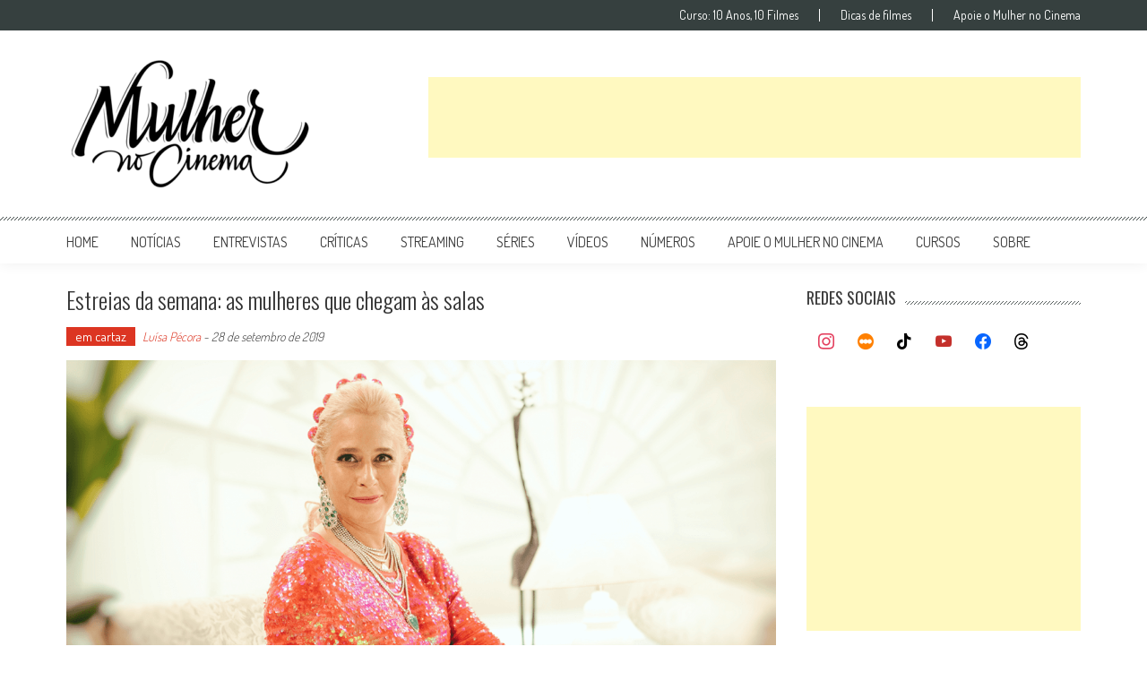

--- FILE ---
content_type: text/html; charset=utf-8
request_url: https://www.google.com/recaptcha/api2/aframe
body_size: 267
content:
<!DOCTYPE HTML><html><head><meta http-equiv="content-type" content="text/html; charset=UTF-8"></head><body><script nonce="K8fKPbVyuV6csS0Xc7H5-A">/** Anti-fraud and anti-abuse applications only. See google.com/recaptcha */ try{var clients={'sodar':'https://pagead2.googlesyndication.com/pagead/sodar?'};window.addEventListener("message",function(a){try{if(a.source===window.parent){var b=JSON.parse(a.data);var c=clients[b['id']];if(c){var d=document.createElement('img');d.src=c+b['params']+'&rc='+(localStorage.getItem("rc::a")?sessionStorage.getItem("rc::b"):"");window.document.body.appendChild(d);sessionStorage.setItem("rc::e",parseInt(sessionStorage.getItem("rc::e")||0)+1);localStorage.setItem("rc::h",'1764535141888');}}}catch(b){}});window.parent.postMessage("_grecaptcha_ready", "*");}catch(b){}</script></body></html>

--- FILE ---
content_type: text/css
request_url: https://mulhernocinema.com/wp-content/themes/accesspress-mag/style.css?ver=2.5.4
body_size: 12990
content:
/*
Theme Name:   AccessPress Mag
Theme URI:    https://accesspressthemes.com/wordpress-themes/accesspress-mag/
Author:       AccessPress Theme
Author URI:   http://accesspressthemes.com/
Description:  AccessPress Mag is clean & modern WordPress magazine theme. It is ideal for newspaper, editorial, online magazine, blog or personal website. It is a cutting-edge, feature-rich FREE WordPress theme and is fully-responsive. Its feature includes: 2 post layout, news ticker, sticky menu, author block, large featured images for page/post, social media integration for wider social reach. Demo: http://demo.accesspressthemes.com/accesspress-mag/ Support forum: https://accesspressthemes.com/support/ 
Version:      2.5.4
License:      GNU General Public License v3 or later
License URI:  http://www.gnu.org/licenses/gpl-3.0.html
Text Domain:  accesspress-mag
Tags:         custom-menu, one-column, two-columns, three-columns, left-sidebar, right-sidebar, custom-background, rtl-language-support, full-width-template, theme-options, threaded-comments, featured-images, grid-layout 

This theme, like WordPress, is licensed under the GPL.
Use it to make something cool, have fun, and share what you've learned with others.

AccessPress Mag is based on Underscores http://underscores.me/, (C) 2012-2015 Automattic, Inc.

Normalizing styles have been helped along thanks to the fine work of
Nicolas Gallagher and Jonathan Neal http://necolas.github.com/normalize.css/
*/
/*---------------------------------------------------
        Reset
-----------------------------------------------------*/

html, body, div, span, applet, object, iframe, 
h1, h2, h3, h4, h5, h6, p, blockquote, pre, a, 
abbr, acronym, address, big, cite, code, del, dfn, em, font, 
ins, kbd, q, s, samp, small, strike, strong, sub, sup, 
tt, var, dl, dt, dd, ol, ul, li, fieldset, form, label, legend, 
table, caption, tbody, tfoot, thead, tr, th, td {
    border: 0;
    font-family: inherit;
    font-size: 100%;
    font-style: inherit;
    font-weight: inherit;
    margin: 0;
    outline: 0;
    padding: 0;
    vertical-align: baseline;
}
html {
    font-size: 62.5%; /* Corrects text resizing oddly in IE6/7 when body font-size is set using em units http://clagnut.com/blog/348/#c790 */
    overflow-y: scroll; /* Keeps page centered in all browsers regardless of content height */
    -webkit-text-size-adjust: 100%; /* Prevents iOS text size adjust after orientation change, without disabling user zoom */
    -ms-text-size-adjust:     100%; /* www.456bereastreet.com/archive/201012/controlling_text_size_in_safari_for_ios_without_disabling_user_zoom/ */
    overflow-x: hidden;
}
*, 
*:before, 
*:after { /* apply a natural box layout model to all elements; see http://www.paulirish.com/2012/box-sizing-border-box-ftw/ */
    -webkit-box-sizing: border-box; /* Not needed for modern webkit but still used by Blackberry Browser 7.0; see http://caniuse.com/#search=box-sizing */
    -moz-box-sizing:    border-box; /* Still needed for Firefox 28; see http://caniuse.com/#search=box-sizing */
    box-sizing:         border-box;
}
body {
    background: #fff;
}
article, aside, details, figcaption, figure, footer, header, main, nav, section {
    display: block;
}
ol, ul {
    list-style: none;
}
table {
    border-collapse: separate;
    border-spacing: 0;
}
caption, th, td {
    font-weight: normal;
    text-align: left;
}
blockquote:before, blockquote:after, q:before, q:after {
    content: "";
}
blockquote, q {
    quotes: "" "";
}
a:focus {
    outline:0;
}
a:hover, 
a:active {
    outline: 0;
}
a img {
    border: 0;
    display:block;
}

/*--------------------------------------------------------------
        Typography
--------------------------------------------------------------*/
body, 
button, 
input, 
select, 
textarea {
    color: #3d3d3d;
    font-family: 'Dosis', sans-serif;
    font-size: 15px;
    line-height: 1.8;
    font-weight: 400;
}
h1, h2, h3, h4, h5, h6 {
    clear: both;
    font-weight: normal;
    font-family: 'Oswald', sans-serif;
    line-height: 1.3;
    margin-bottom: 15px;
    color: #3d3d3d;
    font-weight: 400;
}
p {
    margin-bottom:20px;
}
b, strong {
    font-weight: bold;
}
dfn, cite, em, i {
    font-style: italic;
}
blockquote {
    margin: 0 15px;
    font-size: 20px;
    font-style: italic;
    font-family: 'Open Sans', sans-serif;
    font-weight: 300;
}
address {
    margin: 0 0 15px;
}
pre {
    background: #eee;
    font-family: "Courier 10 Pitch", Courier, monospace;
    font-size: 15px;
    font-size: 1.5rem;
    line-height: 1.6;
    margin-bottom: 1.6em;
    max-width: 100%;
    overflow: auto;
    padding: 1.6em;
}
code, kbd, tt, var {
    font: 15px Monaco, Consolas, "Andale Mono", "DejaVu Sans Mono", monospace;
}
abbr, acronym {
    border-bottom: 1px dotted #666;
    cursor: help;
}
mark, ins {
    background: #fff9c0;
    text-decoration: none;
}
sup, sub {
    font-size: 75%;
    height: 0;
    line-height: 0;
    position: relative;
    vertical-align: baseline;
}
sup {
    bottom: 1ex;
}
sub {
    top: .5ex;
}
small {
    font-size: 75%;
}
big {
    font-size: 125%;
}
h1 {
    font-size:36px;
}
h2 {
    font-size:30px;
}
h3 {
    font-size:26px;
}
h4 {
    font-size:20px;
}
h5 {
    font-size:18px;
}
h6 {
    font-size:16px;
}

/*--------------------------------------------------------------
        Elements
--------------------------------------------------------------*/

hr {
    background-color: #ccc;
    border: 0;
    height: 1px;
    margin-bottom: 15px;
}
ul, ol {
    margin: 0 0 15px 20px;
}
ul {
    list-style: disc;
}
ol {
    list-style: decimal;
}
li > ul, 
li > ol {
    margin-bottom: 0;
    margin-left: 15px;
}
dt {
    font-weight: bold;
}
dd {
    margin: 0 15px 15px;
}
img {
    height: auto; /* Make sure images are scaled correctly. */
    max-width: 100%; /* Adhere to container width. */
    vertical-align: middle;
}
figure {
    margin: 0;
}
table {
    margin: 0 0 15px;
    width: 100%;
    border-collapse: collapse;
}
th {
    font-weight: bold;
    border: 1px solid #CCC;
    padding:5px 10px;
}
td {
    border: 1px solid #CCC;
    padding: 5px 10px;
}

/*--------------------------------------------------------------
        Forms
--------------------------------------------------------------*/
button, 
input, 
select, 
textarea {
    font-size: 100%; /* Corrects font size not being inherited in all browsers */
    margin: 0; /* Addresses margins set differently in IE6/7, F3/4, S5, Chrome */
    vertical-align: middle;
}
.navigation .nav-links a, 
.bttn, 
button, 
input[type="button"], 
input[type="reset"], 
input[type="submit"] {
    background: none;
    color: #3d3d3d;
    cursor: pointer; /* Improves usability and consistency of cursor style between image-type 'input' and others */
    font-size: 14px;
    line-height: 13px;
    height: 33px;
    border: none;
    padding: 10px 15px;
    font-weight: 400;
    display: inline-block;
    position:relative;
    text-shadow:none;
    border: 1px solid #DC3522;
}
.navigation .nav-links a:hover, 
.bttn:hover, 
button, 
input[type="button"]:hover, 
input[type="reset"]:hover, 
input[type="submit"]:hover {
    background: #DC3522;
    color: #ffffff !important;
}
input[type="checkbox"], 
input[type="radio"] {
    padding: 0;
}
button::-moz-focus-inner, 
input::-moz-focus-inner { /* Corrects inner padding and border displayed oddly in FF3/4 www.sitepen.com/blog/2008/05/14/the-devils-in-the-details-fixing-dojos-toolbar-buttons/ */
    border: 0;
    padding: 0;
}
input[type="text"], 
input[type="email"], 
input[type="url"], 
input[type="password"], 
input[type="search"] {
    color: #666;
    border: 1px solid #ccc;
    height: 36px;
    width: 100%;
    -webkit-appearance:none;
}
input[type="text"]:focus, 
input[type="email"]:focus, 
input[type="url"]:focus, 
input[type="password"]:focus, 
input[type="search"]:focus, 
textarea:focus {
    border: 1px solid #AAA;
}
.searchform input[type="text"]:focus {
    border:none;
}
input[type="text"], 
input[type="email"], 
input[type="url"], 
input[type="password"], 
input[type="search"] {
    padding: 3px 6px;
}
textarea {
    overflow: auto; /* Removes default vertical scrollbar in IE6/7/8/9 */
    padding-left: 3px;
    vertical-align: top; /* Improves readability and alignment in all browsers */
    color: #666;
    border: 1px solid #ccc;
    height: 160px;
    max-width: 100%;
    width: 100%;
}

/*--------------------------------------------------------------
        Links
--------------------------------------------------------------*/

a {
    color: #dc3522;
    text-decoration: none;
    transition:all 0.3s ease-in-out;
    -webkit-transition:all 0.3s ease-in-out;
    -moz-transition:all 0.3s ease-in-out;
}
a:visited {
}
a:hover, a:focus, a:active {
    color: #c62c1a;
}

/*--------------------------------------------------------------
        Accessibility
--------------------------------------------------------------*/

/* Text meant only for screen readers */
.screen-reader-text {
    clip: rect(1px, 1px, 1px, 1px);
    position: absolute !important;
}
.screen-reader-text:hover, 
.screen-reader-text:active, 
.screen-reader-text:focus {
    background-color: #f1f1f1;
    border-radius: 3px;
    box-shadow: 0 0 2px 2px rgba(0, 0, 0, 0.6);
    clip: auto !important;
    color: #21759b;
    display: block;
    font-size: 14px;
    font-weight: bold;
    height: auto;
    left: 5px;
    line-height: normal;
    padding: 15px 23px 14px;
    text-decoration: none;
    top: 5px;
    width: auto;
    z-index: 100000; /* Above WP toolbar */
}

/*--------------------------------------------------------------
        Alignments
--------------------------------------------------------------*/

.alignleft {
    display: inline;
    float: left;
    margin-right: 15px;
}
.alignright {
    display: inline;
    float: right;
    margin-left: 15px;
}
.aligncenter {
    clear: both;
    display: block;
    margin: 0 auto;
}

/*--------------------------------------------------------------
        Clearings
--------------------------------------------------------------*/

.clearfix:before, .clearfix:after, 
.row:before, .row:after, 
.entry-content:before, .entry-content:after, 
.comment-content:before, .comment-content:after, 
.site-header:before, .site-header:after, 
.site-content:before, .site-content:after, 
.site-footer:before, .site-footer:after, 
.apmag-container:after, .apmag-container:before {
    content: '';
    display: table;
}
.clearfix:after, .row:after, 
.entry-content:after, .comment-content:after, 
.site-header:after, .site-content:after, 
.site-footer:after, .apmag-container:after {
    clear: both;
}
.clear {
    clear:both;
}

/*--------------------------------------------------------------
        9.0 Widgets
--------------------------------------------------------------*/

.widget {
    margin: 0 0 25px;
    padding-bottom: 10px;
}
/* Make sure select elements fit in widgets */
.widget select {
    max-width: 100%;
}
/* Search widget */
.widget_search .search-submit {
    display: none;
}
.sticky{}
.bypostauthor{}

.taxonomy-description p {
    font-size: 16px;
}

/*--------------------------------------------------------------
        Posts and pages
--------------------------------------------------------------*/

h1.entry-title {
    color: #353535;
    font-weight: 700;
    margin-bottom: 0;
    padding-bottom: 0;
}
h1.entry-title a {
    color:#3d3d3d;
}
.hentry {
    margin: 0 0 15px;
}
.updated {
    display: none;
}
.published.updated{
    display: inline;
}
.single .byline, 
.group-blog .byline, 
.posted-on,
.blog-author,
.blog-cat {
    display: inline;
    font-family: 'Dosis', sans-serif;
    font-size: 14px;
    font-style: italic;
    font-weight: 300;
}

.cat-links {
    margin-right: 10px;
}
.page-content, 
.entry-content, 
.entry-summary {
    margin: 15px 0 0;
}
.page-links {
    clear: both;
    margin: 0 0 15px;
}
.edit-link .post-edit-link {
    background: #293037;
    padding:4px 10px;
    color: #FFF !important;
    line-height: 1;
    border-radius: 3px;
    font-size: 13px;
}
.edit-link .post-edit-link:before {
    content: "\f044";
    font-family:FontAwesome;
    margin-right: 5px;
}
#blog-post article.hentry, 
.search article.hentry, 
.archive article.hentry, 
.tag article.hentry, 
.category article.hentry {
    margin-bottom: 20px;
    padding-bottom: 20px;
    border-bottom: 1px solid #DDD;
}
article.hentry .edit-link {
    display: block;
    margin-top: 20px;
}
article.hentry h1.entry-title {
    margin-bottom: 5px;
    line-height: 1.2;
}
article.hentry .entry-footer > span {
    margin-right: 15px;
    font-size: 13px;
}
.page-header .page-title {
    background: url("images/slight-border.png") repeat-x left bottom;
    color: #3d3d3d;
    /*font-family: "Open Sans",sans-serif;*/
    font-size: 30px;
    font-weight: 400;
    margin-bottom: 18px;
    padding: 8px 0 0 0;
    line-height: 28px;
    text-transform: uppercase;
}

.page-header .page-title span{
    background: none repeat scroll 0 0 #ffffff;
    padding-right: 12px;
}
.cat-links:before {
    content: "\f07c";
    font-family: FontAwesome;
    font-style: normal;
    margin-right: 5px;
}
.comments-link:before {
    content: "\f075";
    font-family: FontAwesome;
    font-style: normal;
    margin-right: 5px;
}
.tags-links:before {
    content: "\f02c";
    font-family: FontAwesome;
    font-style: normal;
    margin-right: 3px;
}
.tags-links {
    display: block;
    margin-top: 14px;
}
.entry-footer a {
    color: #999;
}
.entry-footer a:hover {
    color: #DC3522;
}
.nav-links .meta-nav {
    display: none;
}
.nav-links .nav-previous, 
.nav-links .nav-next {
    width: 50%;
    float: left;
}

.nav-links .nav-next {
    text-align: right;
}
.link-caption {
    font-size: 15px;
    font-weight: 600;
}
.nav-previous .link-caption i {
    margin-right: 8px;
}
.nav-next .link-caption i {
    margin-left: 8px;
}
.navigation .nav-links a {
    border: medium none;
    font-size: 16px;
    padding: 0;
}
.navigation .nav-links a:hover{
    background: none;
    color: #dc3522 !important;
}
.entry-thumbnail {
    width: 38%;
    float: left;
}
.entry-exrecpt {
    width: 60%;
    float: right;
}
.short-content {
    margin-bottom: 10px;
}
.short-content + .bttn {
    float: right;
}
.entry-footer {
    margin-top: 10px;
}
.full-width {
    float: none;
    width: 100%;
}

/*--------------------------------------------------------------
        Asides
--------------------------------------------------------------*/

.blog .format-aside .entry-title, .archive .format-aside .entry-title {
    display: none;
}

/*--------------------------------------------------------------
        Comments
--------------------------------------------------------------*/

.comment-content a {
    word-wrap: break-word;
}
#comments h2.comments-title {
    color: #363636;
    display: inline-block;
    font-size: 20px;
    font-style: italic;
    font-weight: 300;
    margin: 15px 0;
}
#comments h3 {
    margin:0 0 20px;
    color: #141414;
    font-weight: 600;
    display: inline-block;
    line-height: 22px;
    font-size: 18px;
}
#commentform label {
    width: 120px;
    display:block;
}
textarea#comment {
    width: 100%;
    height: 150px;
}
/*Comment Lists*/

.comments-area ol {
    margin: 0;
    padding: 0;
    list-style: none;
}
.comments-area ol.children {
    margin: 0 0 0 15px;
}
.comment-list .comment-body {
    padding: 15px;
    margin-bottom: 20px;
    background: #f1f1f1;
}
.comment-author img {
    vertical-align: text-top;
    margin-right: 15px;
}
.comment-author {
    float: left;
    margin-right: 10px;
}
.comment-author .fn {
    display: block;
    font-size: 14px;
    font-style: normal;
    font-weight: bold;
    margin-top: 6px;
    text-transform: capitalize;
}
.comment-author .fn .url {
    color: #333;
    padding: 0 0;
}
.comment-author .fn .url:hover {
    background: #dc3522;
    color: #FFF;
}
.comment-author .says {
    display: none;
}
#cancel-comment-reply-link:before,
#cancel-comment-reply-link{
    color: #dc3522 !important;
}
.commentmetadata {
    float: right;
    font-weight: normal;
    font-size: 12px;
    font-style: italic;
    font-weight: 300;
}
.commentmetadata a {
    color: #666;
}
.commentmetadata .comment-edit-link {
    color:#01AEFD;
}
.commentmetadata + .clear {
    margin-bottom: 20px;
}
.reply .comment-reply-link {
    background: none repeat scroll 0 0 #293037;
    border-radius: 3px;
    color: #FFFFFF;
    font-size: 13px;
    line-height: 1;
    padding: 2px 10px;
}
#respond {
    background: #f2f2f2;
    padding: 20px;
    margin-top: 20px;
    color: #141414;
}
#commentform .form-submit {
    margin-bottom: 0;
}
#cancel-comment-reply-link {
    font-style: italic;
    color: #FFF;
}
#cancel-comment-reply-link:before {
    font-family: FontAwesome;
    content: "\f057";
    margin:0 5px 0 20px;
    font-style: normal;
    color: #FFF;
}
.logged-in-as a {
    color: #DC3522;
}

/*--------------------------------------------------------------
        Infinite scroll
--------------------------------------------------------------*/

/* Globally hidden elements when Infinite Scroll is supported and in use. */
.infinite-scroll .paging-navigation, /* Older / Newer Posts Navigation (always hidden) */ .infinite-scroll.neverending .site-footer { /* Theme Footer (when set to scrolling) */
    display: none;
}
/* When Infinite Scroll has reached its end we need to re-display elements that were hidden (via .neverending) before */
.infinity-end.neverending .site-footer {
    display: block;
}
#infinite-footer {
    display: none;
}

/*--------------------------------------------------------------
        Media
--------------------------------------------------------------*/
.page-content img.wp-smiley, 
.entry-content img.wp-smiley, 
.comment-content img.wp-smiley {
    border: none;
    margin-bottom: 0;
    margin-top: 0;
    padding: 0;
}
.wp-caption {
    border: 1px solid #ccc;
    margin-bottom: 15px;
    max-width: 100%;
}
.wp-caption img[class*="wp-image-"] {
    display: block;
    margin: 1.2% auto 0;
    max-width: 98%;
}
.wp-caption-text {
    text-align: center;
}

.wp-caption .wp-caption-text {
    margin: 10px 0;
}
.site-main .gallery {
    margin-bottom: 1.5em;
}
.gallery-caption {
}
.site-main .gallery a img {
    border: none;
    height: auto;
    max-width: 90%;
}
.site-main .gallery dd, 
.site-main .gallery figcaption {
    margin: 0;
}
.site-main .gallery-columns-4 .gallery-item {
}
.site-main .gallery-columns-4 .gallery-item img {
}
/* Make sure embeds and iframes fit their containers */
embed, iframe, object {
    max-width: 100%;
}

/*--------------------------------------------------------------
        Responsive grid for pages
--------------------------------------------------------------*/
.row {
    margin-bottom: 25px;
}
.span1, .span2, .span3, .span4, .span5, .span6 {
    float:left;
}
.col {
    margin-left: 3%;
}
.col:first-child {
    margin-left:0;
}
.span1 {
    width: 14.1666666667%;
}
.span2 {
    width: 31.3333333333%;
}
.span3 {
    width: 48.5%;
}
.span4 {
    width: 65.6666666667%;
}
.span5 {
    width: 82.8333333333%;
}
.span6 {
    width: 100%;
    margin-left: 0;
}

/*--------------------------------------------------------------
        COMMON CSS
--------------------------------------------------------------*/

body {
    font-weight: 400;
    /*overflow: hidden;*/
    position: relative;
    font-family: 'Dosis', sans-serif;
    line-height: 1.5;
}
body.boxed-layout {
    width: 1200px;
    margin: 0 auto;
    position: relative;
    -webkit-box-shadow: 0 0 10px #c7c7c7;
    -moz-box-shadow: 0 0 10px #c7c7c7;
    box-shadow: 0 0 10px #c7c7c7;
    background-color: #ffffff;
}
.boxed-layout #page {
    background: none repeat scroll 0 0 #ffffff;
}
.apmag-container {
    width:1132px;
    margin: 0 auto;
}
.hide{
    display: none;
}

/*--------------------------------------------------------------
        Header css 
--------------------------------------------------------------*/

/*--------------------------------------------------------------
        Top Header css 
--------------------------------------------------------------*/

#masthead {
    -moz-box-shadow: 0 0 15px #efefef;
    box-shadow: 0 0 15px #efefef;
    margin-bottom: 25px;
}
.home #masthead{
    margin-bottom: 30px;
}
.top-menu-wrapper {
    background: #36403f;
    padding: 10px 0;
}
#top-navigation {
    float: left;
        margin-top: 3px;
}
#top-right-navigation {
    float: right;
}
#top-navigation .menu,
#top-right-navigation .menu {
    margin: 0;
    list-style: none;
}
#top-navigation .menu li,
#top-right-navigation .menu li{
    float: left;
    position: relative;
}
#top-navigation .menu li a,
#top-right-navigation .menu li a {
    border-left: 1px solid #ffffff;
    color: #ffffff;
    display: block;
    font-size: 14px;
    line-height: 14px;
    padding: 0 23px;
}
#top-navigation .menu li a:hover,
#top-right-navigation .menu li a:hover,
#top-right-navigation .menu li.current-menu-item a,
#top-right-navigation .menu li.current-menu-ancestor a,
#footer-navigation ul li a:hover,
#footer-navigation ul li.current-menu-ancestor a,
#footer-navigation ul li.current-menu-item a   {
    color: #cccccc;
}
#top-navigation .menu > li:first-child > a,
#top-right-navigation .menu > li:first-child > a{
    padding-left: 0;
    border-left: none;
}
#top-right-navigation .menu > li:last-child > a{
    padding-right: 0;
}
#top-navigation ul.sub-menu > li a,
#footer-navigation ul.sub-menu > li a{
    border-left: none;
    padding: 0;
}
#top-navigation .menu li a:hover,
#top-navigation .menu li.current-menu-item > a,
#top-navigation .menu li.current-menu-ancestor > a,
#footer-navigation ul li a:hover,
#footer-navigation ul li.current-menu-item > a,
#footer-navigation ul li.current-menu-ancestor > a,
#top-right-navigation .menu li a:hover,
#top-right-navigation .menu li.current-menu-item > a,
#top-right-navigation .menu li.current-menu-ancestor > a {
    color: #c62c1a;
}
#top-navigation ul.sub-menu,
#footer-navigation ul.sub-menu {
    opacity: 0;
    visibility: hidden;
    position: absolute;
    top: 30px;
    left: 0;
    -webkit-transition: all 0.5s ease;
    -moz-transition: all 0.5s ease;
    transition: all 0.5s ease;
    background: rgba(54,64,63,0.85);
    margin: 0;
    list-style: none;
    padding: 0 0 5px;
    width: 120px;
}
#footer-navigation ul.sub-menu{
    bottom: 35px;
    left: 7px;
    top: auto;
}
#top-navigation ul li:hover > ul.sub-menu,
#footer-navigation ul li:hover > ul.sub-menu{
    opacity: 1;
    visibility: visible;
    top: 24px;
    left: 0;
}
#footer-navigation ul li:hover > ul.sub-menu {
    bottom: 28px;
    left: 7px;
    top: auto;
}
#top-navigation ul.sub-menu ul,
#footer-navigation ul.sub-menu ul{
    left: 110%;
    top: 0;
}
#footer-navigation ul.sub-menu ul{
    bottom: -5px;
    top: auto;
    min-width: 140px;
}
#top-navigation ul.sub-menu > li:hover ul,
#footer-navigation ul.sub-menu > li:hover ul{
    left: 100%;
    top: 0;
}
#footer-navigation ul.sub-menu > li:hover ul{
    bottom: -6px;
    top: auto;	
}
#top-navigation ul.sub-menu li,
#footer-navigation ul.sub-menu li {
    padding: 5px 10px;
    width: 100%;
    border-bottom: 1px solid #ffffff;
}
#top-navigation ul.sub-menu li:hover,
#top-navigation ul.sub-menu li.current-menu-item,
#top-navigation ul.sub-menu li.current-menu-ancestor,
#footer-navigation ul.sub-menu li:hover,
#footer-navigation ul.sub-menu li.current-menu-item,
#footer-navigation ul.sub-menu li.current-menu-ancestor {
    border-bottom: 1px solid #dc3522;
}
.current-date{   float: left;
    margin-right: 30px;     color: #fff;}
.is-sticky{
    z-index: 999999;
}
.main-navigation {
    background-color: #fff;
    z-index: 9999;
}
.is-sticky #site-navigation{
    box-shadow: 0px 0px 5px 0px rgba(0,0,0,0.2);
    -webkit-box-shadow: 0px 0px 5px 0px rgba(0,0,0,0.2);
    -moz-box-shadow: 0px 0px 5px 0px rgba(0,0,0,0.2);
}

/*For child page*/
#site-navigation .menu ul li,#top-right-navigation .menu li,#footer-navigation ul li {
    position: relative;
}
#site-navigation .menu ul li ul.children,#top-right-navigation .menu li ul,
#footer-navigation ul li ul {
    display: none;
    position: absolute;
    top: 100%;
    left:0;
    width: 200px;
    z-index: 999;
    background-color: #fff;
}
#site-navigation .menu ul li:hover > ul.children,
#top-right-navigation .menu li:hover > ul,#footer-navigation ul li:hover > ul {
    display: block;
}
#site-navigation .menu ul li ul li,#top-right-navigation .menu li ul li,
#footer-navigation ul li ul li{
    padding: 5px 18px;
    display: block;
    float: none;
    border-bottom: 1px solid #3d3d3d;
}
#site-navigation .menu ul li ul li a,#top-right-navigation .menu li ul li a,
#footer-navigation ul li ul li a{
    display: block;
}
#top-right-navigation .menu li ul li a{
    border-left: none;
}
#top-right-navigation .menu li ul,
#footer-navigation ul li ul{
    background: rgba(0,0,0,0.5);
    margin-left: 0;
    width: 150px;
    top: 24px;
}
#top-right-navigation .menu li ul li,
#footer-navigation ul li ul li{
    padding: 5px 10px;
}
#top-right-navigation .menu li ul li a,
#footer-navigation ul li ul li a{
    padding: 0;
}
#footer-navigation ul li ul{
    top: -48px;
}
#footer-navigation ul li ul li a{
    text-align: left;
}
.site-branding {
    float: left;
    padding: 16px 0 0;
}
.header-ad {
    width: 728px;
    float: right;
}
.header-ad .widget{
    margin-bottom: 0;
    padding-bottom: 0;
}
.logo-ad-wrapper {
    padding: 12px 0 16px;
    background: url("images/slight-border.jpg") repeat-x scroll left bottom ;
}
.site-title a{
    font-family: 'Oswald', sans-serif;
    font-size: 36px;
    text-transform: uppercase;
    font-weight: 400;
}
.site-title {
    line-height: 36px;
    margin-bottom: 0;
}
.site-description {
    color: #818181;
    font-size: 14px;
    font-weight: 300;
    line-height: 24px;
    margin-bottom: 0;
}
.logo_with_text .sitelogo-wrap{
    margin-bottom: 10px;
}

/*--------------------------------------------------------------
        NAV css 
--------------------------------------------------------------*/
#site-navigation ul {
    list-style: none;
    margin: 0;
    padding: 0;
}
#site-navigation ul li {
    float: left;
    padding: 12px 18px;
    position: relative;
}
#site-navigation ul li a{
    font-size: 16px;
    color: #3d3d3d;
    text-transform: uppercase;
    position: relative;
}
#site-navigation ul.menu > li:hover > a:after,
#site-navigation ul.menu > li.current-menu-item > a:after,
#site-navigation ul.menu > li.current-menu-ancestor > a:after {
    border-bottom: 1px solid #dc3522;
    bottom: -14px;
    content: "";
    left: 0;
    position: absolute;
    width: 100%;
}
#site-navigation ul.menu > li:first-child{
    padding-left: 0;
}
#site-navigation ul li:hover > a,
#site-navigation ul li.current-menu-item > a,
#site-navigation ul li.current-menu-ancestor > a{
    color: #dc3522;
}
#site-navigation .nav-wrapper {
    float: left;
}
#site-navigation ul.sub-menu {
    opacity: 0;
    position: absolute;
    top: 60px;
    visibility: hidden;
    -webkit-transition: all 0.5s ease;
    -moz-transition: all 0.5s ease;
    transition: all 0.5s ease;
    background: #ffffff;
    padding: 0;
    left: 0;
    box-shadow: 0 0 6px #eeeeee;
    width: 220px;
}
#site-navigation li:hover > ul.sub-menu {
    opacity: 1;
    visibility: visible;
    top: 49px;
    left: 0;
    z-index: 9;
}
#site-navigation ul.sub-menu li {
    border-bottom: 1px solid #3d3d3d;
    padding: 6px 30px 6px 10px;
    text-align: left;
    width: 100%;
}
#site-navigation ul.sub-menu li a {
    text-transform: none;
}
#site-navigation ul.sub-menu li:hover,
#site-navigation ul.sub-menu li.current-menu-item,
#site-navigation ul.sub-menu li.current-menu-ancestor {
    border-bottom: 1px solid #dc3522;
}
#site-navigation ul.sub-menu ul{
    top: 0;
    left: 110%;
}
#site-navigation ul.sub-menu > li:hover  ul{
    top: 0;
    left: 100%;
}
.nav-toggle {
    background: none repeat scroll 0 0 #DC3522;
    height: 35px;
    padding: 3px 0;
    width: 35px;
}
.nav-toggle span {
    background: none repeat scroll 0 0 #ffffff;
    display: block;
    height: 3px;
    margin: 5px auto;
    width: 77%;
}
.sub-toggle {
    display: none;
}
/*--------------------------------------------------------------
        header search css 
--------------------------------------------------------------*/

.search-icon {
    float: right;
}
.ak-search {
    height: 100%;
    left: 0;
    position: fixed;
    top: 0;
    width: 100%;
    opacity: 0;
    visibility: hidden;
    -webkit-transition: opacity 0.5s ease;
    -moz-transition: opacity 0.5s ease;
    -ms-transition: opacity 0.5s ease;
    transition: opacity 0.5s ease;
    z-index: 9990;
}
.overlay-search {
    height: 100%;
    left: 0;
    position: absolute;
    top: 0;
    width: 100%;
    opacity: 0;
    visibility: hidden;
    -webkit-transition: opacity 0.5s ease;
    -moz-transition: opacity 0.5s ease;
    -ms-transition: opacity 0.5s ease;
    transition: opacity 0.5s ease;
    z-index: 9999;
}
.ak-search.active{
    visibility: visible;
    opacity: 1;
}
.ak-search.active .overlay-search{
    background: rgba(0,0,0,0.8);
    opacity: 1;
    visibility: visible;
}
.search-icon > i {
    font-size: 18px;
    line-height: 48px;
    cursor: pointer;
    -webkit-transition: color 0.5s ease;
    -moz-transition: color 0.5s ease;
    -ms-transition: color 0.5s ease;
    transition: color 0.5s ease;
}
.random-post a:hover{
    color: #dc3522;
}
.random-post a{
    color:#3D3D3D;
}
.random-post{
    float: right;
    font-size:18px;
    line-height: 48px;
    padding: 0px 10px;
}
.search-icon > i:hover{
    color: #dc3522;
}
.ak-search .search-form {
    background: none repeat scroll 0 0 #E74C3C;
    height: 148px;
    left: 50%;
    margin-left: -556px;
    margin-top: -74px;
    padding: 50px;
    position: absolute;
    top: 50%;
    width: 1132px;
    -webkit-transform: scale(0.3);
    -ms-transform: scale(0.3);
    -o-transform: scale(0.3);
    transform: scale(0.3);
    -webkit-transition: all 0.5s ease 0s;
    -o-transition: all 0.5s ease 0s;
    transition: all 0.5s ease 0s;
    opacity: 0;
    visibility: hidden;
    z-index: 99999;
}
.ak-search.active .search-form{
    -webkit-transform: scale(1);
    -ms-transform: scale(1);
    -o-transform: scale(1);
    transform: scale(1);
    opacity: 1;
    visibility: visible;
    -webkit-transition: all 0.5s ease 0s;
    -o-transition: all 0.5s ease 0s;
    transition: all 0.5s ease 0s;
}
.ak-search .search-form .search-field {
    border: medium none;
    float: left;
    height: 48px;
    padding: 0 20px;
    width: 90%;
    font-size: 30px;
}
.ak-search .search-form .search-submit {
    background: none repeat scroll 0 0 #c0392b;
    border: medium none;
    font-size: 20px;
    font-weight: 300;
    height: 49px;
    width: 10%;
    -webkit-transition: background 0.5s ease;
    -moz-transition: background 0.5s ease;
    -ms-transition: background 0.5s ease;
    transition: background 0.5s ease;
    color: #ffffff;
}
.ak-search .search-form .search-submit:hover{
    background: #a5281b;
}
.ak-search .close {
    color: #ffffff;
    cursor: pointer;
    font-size: 80px;
    line-height: 80px;
    position: absolute;
    right: 30px;
    top: 0;
    z-index: 99999;
}

/*--------------------------------------------------------------
        Slider css 
--------------------------------------------------------------*/
.apmag-slider-area{
    width: 53%;
    float: left;
    padding-right: 8px;
  
}
.beside-highlight-area{
    width: 47%;
    float: right;
    /*padding-left: 6px;*/
}
.signle-highlight-post{
    width: 49%;
    float: left;
    vertical-align: top;
    position: relative;
    margin:0 5px 6px 0;
}
.signle-highlight-post:nth-child(even){
    margin-right: 0;
    float: right;
}

 .signle-highlight-post .post-desc-wrapper{
       position: absolute;
        bottom: 0;
        width: 100%;
        padding: 10px;
            background: -webkit-linear-gradient(top, rgba(0, 0, 0, 0), rgba(0, 0, 0, 0.8));
background: -o-linear-gradient(bottom, rgba(0, 0, 0, 0), rgba(0, 0, 0, 0.8));
background: -moz-linear-gradient(bottom, rgba(0, 0, 0, 0), rgba(0, 0, 0, 0.8));
background: linear-gradient(to bottom, rgba(0, 0, 0, 0) , rgba(0, 0, 0, 0.8));
}

.post-desc-wrapper .post-title{
      font-size: 16px;
margin-bottom: 5px;
color: #fff;
  }
.signle-highlight-post .post-desc-wrapper .post-title a{
        color: #FFF;
text-shadow: 1px 1px 2px rgba(0, 0, 0, 0.2);
}
.slider-wrapper {
    margin-bottom: 55px;
}
.slider-wrapper .bx-wrapper {
    position: relative;
}
.slider-wrapper .bx-wrapper .bx-controls-direction a.bx-prev, 
.slider-wrapper .bx-wrapper .bx-controls-direction a.bx-next {
    background: none repeat scroll 0 0;
    border: medium none;
    color: transparent;
    cursor: pointer;
    float: left;
    font: 0px/0 a;
    margin-left: 10px;
    margin-top: 0;
    opacity: 1;
    outline: medium none;
    position: relative;
    right: 0;
    text-indent: 0;
}
.slider-wrapper .bx-wrapper .bx-controls-direction a.bx-next{
    float: right;
    margin-left: 0;
    margin-right: 30px;
}
.slider-wrapper .bx-prev:after{
    position: absolute;
    left: 0;
    top: 0;
    content: "\f053";
    font-family:"FontAwesome";
    color: #ffffff;
    font-size: 30px;
}
.slider-wrapper .bx-next:after{
    position: absolute;
    left: 0;
    top: 0;
    content: "\f054";
    font-family:"FontAwesome";
    color: #ffffff;
    font-size: 30px;
}
.slider-wrapper .bx-controls-direction {
    position: absolute;
    top: 50%;
    margin-top: -20px;
    width: 100%;
    opacity: 0;
    -webkit-transition: opacity 0.5s ease 0s;
    -moz-transition: opacity 0.5s ease 0s;
    -ms-transition: opacity 0.5s ease 0s;
    transition: opacity 0.5s ease 0s;
    height: 40px
}
.slider-wrapper .bx-wrapper:hover .bx-controls-direction{
    opacity: 1;
}
.slider-wrapper .bx-pager-item{
    display: inline-block;
}
.slider-wrapper .bx-pager-item a {
    background: none repeat scroll 0 0 #dc3522;
    border-radius: 100%;
    color: transparent;
    display: inline-block;
    font: 0px/0 a;
    height: 12px;
    margin-left: 5px;
    width: 12px;
    -webkit-transition: opacity 0.5s ease 0s;
    -o-transition: opacity 0.5s ease 0s;
    transition: opacity 0.5s ease 0s;
    cursor: pointer;
}
.slider-wrapper .bx-pager {
    line-height: 10px;
    text-align: center;
}
.slider-wrapper .bx-pager-item a:hover,
.slider-wrapper .bx-pager-item a.active{
    background: #808080;
}
.big_slide {
    float: left;
    position: relative;
    margin-right: 3px;
}
.slider-highlight-section .big_slide {
    float: none;
}
.small_slide:after{
    width: 100%;
}
.big-cat-box {
    background: none repeat scroll 0 0 rgba(61, 61, 61, 0.79);
    color: #FFF;
    padding: 10px;
    position: absolute;
    right: 0;
    text-align: center;
    top: 0;
    width: 150px;
    z-index: 99;
}
.big-cat-box span {
    display: inline-block;
    font-family: "Oswald",sans-serif;
    margin-right: 6px;
    position: relative;
}
.big-cat-box .cat-name {
    font-size: 18px;
    text-transform: uppercase;
    margin-top: 0;
    width: 100%
}
.big-cat-box .comment_count,
.big-cat-box .apmag-post-views{
    font-size: 14px;
    color: #e6e6e6;
}
.small-slider-wrapper a,
.slider  a{
    display: block;
}
.small-slider-wrapper a .slide-image,
.slider a .slide-image{
    overflow: hidden;
}
.small-slider-wrapper a  img,
.slider a  img{
    transform:scale(1);
    -webkit-transform:scale(1);
    -moz-transform:scale(1);
    transition:all 0.5s ease;
    -webkit-transition:all 0.5s ease;
    -moz-transition:all 0.5s ease;
}
.small-slider-wrapper a:hover  img,
.slider  a:hover  img{
    transform:scale(1.1);
    -webkit-transform:scale(1.1);
    -moz-transform:scale(1.1);
}
.mag-slider-caption {
    bottom: 0;
    color: #ffffff;
    left: 0;
    position: absolute;
    width: 100%;
    padding: 7px 5px;
    z-index: 99;
    background: -webkit-linear-gradient(top, rgba(0, 0, 0, 0), rgba(0, 0, 0, 0.8));
    background: -o-linear-gradient(bottom, rgba(0, 0, 0, 0), rgba(0, 0, 0, 0.8));
    background: -moz-linear-gradient(bottom, rgba(0, 0, 0, 0), rgba(0, 0, 0, 0.8));
    background: linear-gradient(to bottom, rgba(0, 0, 0, 0) , rgba(0, 0, 0, 0.8));
}
.big-cat-box i {
    margin-right: 0;
    text-align: center;
    width: 22px;
}
.mag-slider-caption .slide-title {
    background: none repeat scroll 0 0 rgba(250, 53, 34, 0.7);
    color: #ffffff;
    font-family: "Oswald",sans-serif;
    font-size: 24px;
    font-weight: 300;
    line-height: 22px;
    margin: 0 0 0;
    padding: 8px 10px;
    text-transform: uppercase;
    float: left;
}
.slider-highlight-section .mag-slider-caption .slide-title {
    bottom: 0;
    color: #ffffff;
    left: 0;
    position: absolute;
    width: 100%;
    padding: 7px 5px;
    z-index: 99;
    background: -webkit-linear-gradient(top, rgba(0, 0, 0, 0), rgba(0, 0, 0, 0.8));
    background: -o-linear-gradient(bottom, rgba(0, 0, 0, 0), rgba(0, 0, 0, 0.8));
    background: -moz-linear-gradient(bottom, rgba(0, 0, 0, 0), rgba(0, 0, 0, 0.8));
    background: linear-gradient(to bottom, rgba(0, 0, 0, 0) , rgba(0, 0, 0, 0.8));
}
.slide-excerpt {
    background: none repeat scroll 0 0 rgba(250, 53, 34, 0.5);
    font-size: 18px;
    line-height: 25px;
    margin-bottom: 5px;
    padding: 6px 10px;
}
.slide-excerpt p{
    margin-bottom: 0;
}
.cnt-reading a {
    color: #d9cb9e;
    font-size: 14px;
    position: relative;
}
.cnt-reading a::after {
    content: "\f061";
    font-family: "FontAwesome";
    font-size: 11px;
    position: absolute;
    right: -13px;
    top: 3px;
}
.small-slider-wrapper {
    float: left;
    width: 364px;
}
.small_slide {
    margin-bottom: 2px;
    position: relative;
}    
.mag-small-slider-caption .slide-title {
    background: none repeat scroll 0 0 rgba(250, 53, 34, 0.8);
    font-size: 16px;
    margin-bottom: 0;
    padding: 8px 10px;
    font-weight: 300;
    float: left;
    color: #ffffff;
}
.mag-small-slider-caption .home-posted{
    background: none repeat scroll 0 0 rgba(250, 53, 34, 0.5);
    margin-bottom: 5px;
    padding: 2px 10px;
}
.mag-small-slider-caption .slide-title a{
    color: #ffffff;
}
.mag-small-slider-caption .home-posted{
    text-align: center;
}
.mag-small-slider-caption .posted-on:before {
    display: none;
}
.mag-small-slider-caption .posted-on a {
    color: #ffffff;
    font-size: 12px;
    font-style: normal;
}
.mag-small-slider-caption .posted-on{
    float: left;
}
.mag-small-slider-caption .home-posted .comment_count,
.mag-small-slider-caption .home-posted .apmag-post-views{
    font-size: 14px;
    color: #e6e6e6;
    position: relative;
    float: left;
    margin-left: 30px;
}
.mag-small-slider-caption .home-posted .apmag-post-views{
    padding-left: 20px;
}
.home-posted .posted-on i {
    display: none;
}
.mag-small-slider-caption .home-posted .comment_count i,
.mag-small-slider-caption .apmag-post-views i {
    margin-right: 10px;
}
.mag-small-slider-caption {
    bottom: 0;
    left:0;
    position: absolute;
    z-index: 99;
    width: 89%;
}
.small-slider-wrapper .cat-name {
    background: none repeat scroll 0 0 #3d3d3d;
    color: #ffffff;
    font-size: 14px;
    padding: 7px 10px;
    position: absolute;
    right: 0;
    text-transform: uppercase;
    top: 5px;
    font-family: 'Oswald', sans-serif;
    z-index: 99;
}
.block-cat-name,
#secondary .widget-title,
#secondary .sidebar-title,
#colophon .widget-title {
    background: url("images/slight-border.png") repeat-x scroll left bottom;
    font-size: 18px;
    line-height: 16px;
    text-transform: uppercase;
}
.block-cat-name > span,
#secondary .widget-title > span,
#secondary .sidebar-title > span {
    background: none repeat scroll 0 0 #ffffff;
    padding-right: 10px;
}
#primary {
    float: left;
    width: 70%;
}
#secondary-right-sidebar,
#secondary-left-sidebar {
    float: right;
    width: 27%;
}
#secondary-left-sidebar{
    float: left;
}
.archive-left-sidebar #primary,
.single-post-left-sidebar #primary,
.page-left-sidebar #primary {
    float: right;
}
.single-post-no-sidebar #primary,
.archive-no-sidebar #primary,
.page-no-sidebar #primary {
    width: 100%;
    float: none;
}
.bx-wrapper *{
direction: ltr;
}

/*--------------------------------------------------------------
        first block css 
--------------------------------------------------------------*/

.single_post.top-post {
    float: left;
    width: 48%;
    margin-left: 2%;
}
.block-post-wrapper {
    margin-bottom: 35px;
    margin-left: -2%;
    margin-top: 32px;
}
.block-post-wrapper .post-title,
.sidebar-posts-wrapper .first-post .post-title,
.review-posts-wrapper .single-review.top-post .post-title {
    line-height: 28px;
    margin: 10px 0;
    font-size: 24px;
}
.block-post-wrapper .post-title a,
.random-posts-wrapper .post-title a,
.sidebar-posts-wrapper .post-title a,
.review-posts-wrapper .single-review .post-title a,
.latest-single-post a{
    color: #3d3d3d;
    font-family: 'Dosis', sans-serif;
    font-weight: 500;
}
.block-post-wrapper .post-title a:hover,
.random-posts-wrapper .post-title a:hover,
.sidebar-posts-wrapper .post-title a:hover,
.review-posts-wrapper .single-review .post-title a:hover,
.latest-single-post a:hover{
    color: #DC3522;
}
.beside-highlight-area .block-poston a, 
.beside-highlight-area .block-poston span{
    color: #fff;
}
.block-poston a, 
.block-poston span {
    color: #3A3737;
    font-size: 14px;
    font-style: normal;
}
.block-poston a:hover{
    color: #DC3522;
}
.block-post-wrapper .post-content {
    margin-top: 10px;
}
.block-poston .comment_count i, 
.block-poston .apmag-post-views i {
    margin: 0 8px 0 25px;
}
.bottompost-wrapper .single_post {
    float: left;
    width: 48%;
    margin: 0 0 2% 2%;
}
.bottompost-wrapper .post-image,
.second-block-wrapper .rightposts-wrapper .post-image,
.random-posts-wrapper .post-img,
.sidebar-posts-wrapper .post-image,
.review-posts-wrapper .single-review .post-image,
.latest-single-post .post-img{
    float: left;
    margin-right: 4%;
    width: 32%;
}
.bottompost-wrapper .post-desc-wrapper,
.second-block-wrapper .rightposts-wrapper .post-desc-wrapper,
.random-posts .post-desc-wrapper,
.sidebar-posts-wrapper .post-desc-wrapper,
.review-posts-wrapper .single-review .post-desc-wrapper,
.latest-single-post .post-desc-wrapper{
    float: left;
    width: 64%;
}
.bottompost-wrapper .post-title,
.second-block-wrapper .rightposts-wrapper .post-title,
.random-posts-wrapper .post-title,
.sidebar-posts-wrapper .post-title,
.review-posts-wrapper .post-title,
.latest-single-post .post-title{
    font-size: 18px;
    font-weight: 500;
    line-height: 22px;
    margin: 0 0 10px;
}
.second-block-wrapper .block-post-wrapper {
    margin-left: 0;
}
.leftposts-wrapper {
    width: 49%;
    float: left;
}
.second-block-wrapper .rightposts-wrapper {
    float: right;
    width: 48.5%;
}
.second-block-wrapper .rightposts-wrapper .single_post,
.review-posts-wrapper .single-review {
    margin-bottom: 15px;
}
.homepage-middle-ad,
.article-ad-section {
    border: 1px solid #f1f1f1;
    margin: 0px 0 50px;
    padding: 0 0;
    text-align: center;
}
.homepage-middle-ad,.article-ad-section{
    width: 728px;
    margin: 0 auto 50px;
}
.sidebar-top-ad {
    width: 300px;
    margin: 0 auto;
}
.homepage-middle-ad .widget,.article-ad-section .widget,.sidebar-top-ad .widget {
    margin-bottom: 0;
    padding-bottom: 0;
}
.forth-block .single_post {
    float: left;
    margin-left: 1.5%;
    width: 48.5%;
}
.forth-block .block-post-wrapper {
    margin-left: -1.5%;
}
.forth-block .single_post {
    margin-bottom: 20px;
}
.post-image,
.post-img {
    position: relative;
    overflow: hidden;
}
.post-image .big-image-overlay{
    position: absolute;
    top: 0;
    left: 0;
    width: 100%;
    height: 100%;
    background: rgba(0,0,0,0);
    -webkit-transition: background 0.3s ease 0s;
    -moz-transition: background 0.3s ease 0s;
    transition: background 0.3s ease 0s;
    cursor: pointer;
    display: block;
}
.post-image:hover .big-image-overlay{
    background: rgba(0,0,0,0.5);
}
.home .post-image img,
.home .post-img img {
    width: 100%;
}
.post-image img,
.post-img img{
    -webkit-transition: all 0.3s ease;
    -o-transition: all 0.3s ease;
    transition: all 0.3s ease;
    -webkit-transform: scale(1);
    -ms-transform: scale(1);
    -moz-transform: scale(1);
    transform: scale(1);
    overflow: hidden;
    backface-visibility:hidden;
}
.post-image:hover img,
.post-img:hover img{
    -webkit-transform: scale(1.2);
    -ms-transform: scale(1.2);
    -moz-transform: scale(1.2);
    transform: scale(1.2);
}
.post-image.non-zoomin:hover img,
.post-img.non-zoomin:hover img,
.non-zoomin .post-image:hover img,
.non-zoomin .post-img:hover img{
    -webkit-transform: scale(1);
    -ms-transform: scale(1);
    -moz-transform: scale(1);
    transform: scale(1);	
}
.big-image-overlay i {
    background: none repeat scroll 0 0 #dc3522;
    color: #ffffff;
    display: block;
    height: 40px;
    left: 50%;
    line-height: 40px;
    margin-left: -20px;
    margin-top: -20px;
    position: absolute;
    text-align: center;
    top: 55%;
    width: 40px;
    opacity: 0;
    visibility: hidden;
    -webkit-transition:all 0.5s ease;
    -moz-transition:all 0.5s ease;
    transition:all 0.5s ease;
}
.post-image:hover .big-image-overlay i{
    top: 50%;
    opacity:1;
    visibility: visible;
}
.big-image-overlay i:hover{
    border-radius: 100%;
}

/*--------------------------------------------------------------
        Galleries
--------------------------------------------------------------*/
.gallery {
    margin-bottom: 1.5em;
}
.gallery-item {
    display: inline-block;
    text-align: center;
    vertical-align: top;
    width: 100%;
    padding: 0.5%;
}
.gallery-columns-2 .gallery-item {
    max-width: 50%;
}
.gallery-columns-3 .gallery-item {
    max-width: 33.33%;
}
.gallery-columns-4 .gallery-item {
    max-width: 25%;
}
.gallery-columns-5 .gallery-item {
    max-width: 20%;
}
.gallery-columns-6 .gallery-item {
    max-width: 16.66%;
}
.gallery-columns-7 .gallery-item {
    max-width: 14.28%;
}
.gallery-columns-8 .gallery-item {
    max-width: 12.5%;
}
.gallery-columns-9 .gallery-item {
    max-width: 11.11%;
}
.gallery-caption {
    display: block;
}

/*--------------------------------------------------------------
        Sidebar css 
--------------------------------------------------------------*/

#secondary .widget-title, #secondary .sidebar-title {
    margin-bottom: 20px;
}
.sidebar-top-ad .ad_content {
    border: 1px solid #f1f1f1;
    margin-bottom: 30px;
    padding: 0;
    text-align: center;
}
.random-posts-wrapper .rand-single-post,
.latest-posts-wrapper .latest-single-post {
    margin-top: 15px;
}
.sidebar-posts-wrapper .single_post {
    margin-bottom: 15px;
}
.sidebar-posts-wrapper .first-post .post-image,
.review-posts-wrapper .single-review.top-post .post-image {
    width: 100%;
    margin-bottom: 20px;
}
.sidebar-posts-wrapper .single_post.first-post{
    margin-bottom: 0;
}
.sidebar-editor-pick.widget-area {
    margin-top: 0;
}
.sidebar-posts-wrapper .post-content {
    margin-top: 15px;
}

/*--------------------------------------------------------------
        Contributor css 
--------------------------------------------------------------*/

.contributors-wrapper .single-user-wrapper{
    margin-left: -10px;
}
.contributors-wrapper .single-user {
    position: relative;
    cursor: pointer;
    float: left;
    margin: 0 0 12px 10px;
}
.contributors-wrapper .single-user .user-name {
    background: none repeat scroll 0 0 rgba(103, 103, 103, 0.7);
    color: #ffffff;
    font-size: 14px;
    height: 82px;
    left: 0;
    line-height: 18px;
    margin: 0;
    opacity: 0;
    visibility: hidden;
    padding: 30px 0;
    position: absolute;
    text-align: center;
    text-transform: uppercase;
    top: 0;
    width: 100%;
    -webkit-transition: all 0.5s ease;
    -moz-transition: all 0.5s ease;
    -ms-transition: all 0.5s ease;
    transition: all 0.5s ease;
}
.contributors-wrapper .single-user:hover .user-name{
    opacity: 1;
    visibility: visible;
}
.stars-ratings .star-value {
    color: #dc3522;
    display: inline-block;
    margin-right: 5px;
}
.stars-ratings {
    margin: 5px 0;
}
.review-posts-wrapper .post-content {
    margin-top: 20px;
}

/*--------------------------------------------------------------
        Newsletter sidebar css 
--------------------------------------------------------------*/

.newslatter-desc {
    color: #a7a7a7;
    font-size: 18px;
    line-height: 24px;
    margin-bottom: 20px;
    text-align: center;
}
.newsletter-widget .newsletter-email {
    background: none repeat scroll 0 0 #f4f4f4;
    border: medium none;
    border-radius: 12px 0 0 12px;
    padding: 0 20px;
    width: 218px;
    height: 45px;
}
.newsletter-widget .newsletter-email:focus{
    border: none;
    box-shadow: none;
}
.newsletter.newsletter-widget p {
    float: left;
}
.widget_newsletterwidget .newsletter-submit {
    background: url("images/btn-gradient.png") repeat-x scroll 0 0;
    border: medium none;
    height: 45px;
    border-radius: 0 12px 12px 0 ;
    font-family: 'Oswald', sans-serif;
    text-shadow: 1px 1px 2px #333333;
    color: #ffffff !important;
}
.widget_newsletterwidget .newsletter-submit:hover{
    color: #ffffff !important;
}
.newsletter.newsletter-widget {
    width: 100%;
    margin: 0 auto;
}
.widget .newsletter {
    margin: 10px 0;
}
/*--------------------------------------------------------------
        Footer css 
--------------------------------------------------------------*/
#colophon {
    margin-top: 30px;
}
.top-footer {
    background: none repeat scroll 0 0 #f1f1f1;
    padding: 70px 0 50px;
}
#colophon .widget-title{
    margin-bottom: 25px;
}
#colophon .widget-title > span {
    background: none repeat scroll 0 0 #f1f1f1;
    padding-right: 10px;
}
.top-footer.footer-column3 .footer-block {
    float: left;
    margin-left: 2%;
    width: 31.33%;
}
.top-footer.footer-column4 .footer-block{
    float: left;
    margin-left: 1.5%;
    width: 23.5%;
}
.footer-column4 .block-poston .comment_count i, 
.footer-column4 .block-poston .apmag-post-views i {
    margin-left: 10px;
}
.top-footer.footer-column2 .footer-block {
    float: left;
    margin-left: 2%;
    width: 48%;
}
.footer-column2 .random-posts-wrapper .post-img {
    width: 21%;
}
.footer-column2 .random-posts-wrapper .post-desc-wrapper{
    width: 75%;
}
.footer-column1 .footer-block {
    margin-top: 30px;
}
.footer-column1 .random-posts-wrapper .post-img {
    margin-right: 2%;
    width: 10%;
}
.footer-column1 .random-posts-wrapper .post-desc-wrapper {
    width: 88%;
}
.top-footer .footer-block-wrapper{
    margin-left: -2%;
}
.top-footer .widget{
    margin-bottom: 0; 
}
.bottom-footer {
    background: #374140;
    color: #ffffff;
    text-align: center;
}
.bottom-footer .ak-info {
    display: inline-block;
    float: left;
    margin-left: 5px;
}
.bottom-footer .ak-info a {
    color: #ffffff;
}
.bottom-footer .ak-info a:hover{
    color: #dc3522;
}
.subfooter-menu{
    float: right;
    display: inline-block;
}
#footer-navigation ul {
    list-style: none;
    margin: 0;
    padding: 0;
}
#footer-navigation ul li{
    display: inline-block;
    position: relative;
}
#footer-navigation ul li a {
    color: #e6e6e6;
    display: block;
    font-size: 14px;
    line-height: 14px;
    margin: 0 0 0 10px;
    padding: 0 0 0 10px;
    border-left: 1px solid #ffffff;
}
#footer-navigation ul li a:hover{
    color: #c62c1a;
}
#footer-navigation ul li:first-child a{
    border: none;
    padding: 0;
    margin: 0;
}
.bottom-footer .site-info{
    float: left;
}
.bottom-footer .site-info {
    color: #e6e6e6;
    float: left;
    font-size: 14px;
    display: inline-block;
}
.bottom-footer {
    background: none repeat scroll 0 0 #374140;
    color: #ffffff;
    padding: 15px 0;
}
.footer-block-wrapper .aps-social-icon-wrapper {
    margin-top: 10px;
}

/*--------------------------------------------------------------
        404 page css 
--------------------------------------------------------------*/

.oops {
    color: #DC3522;
    display: block;
    float: left;
    font-size: 170px;
    padding: 70px 0;
    text-align: right;
    width: 50%;
}
.error404 .error-num {
    float: right;
    font-weight: 400;
    padding-bottom: 100px;
    width: 455px;
}
.error404 .error-num .num {
    background: none repeat scroll 0 0 #DC3522;
    border-radius: 100%;
    color: #ffffff;
    display: block;
    font-size: 151px;
    font-weight: 400;
    height: 300px;
    line-height: 300px;
    margin-top: 70px;
    text-align: center;
    width: 300px;
}
.error404 .not_found {
    color: #dc3522;
    display: block;
    font-size: 44.9px;
    font-weight: 400;
    margin-top: 20px;
    padding-left: 30px;
}
.error404 #primary {
    width: 100%;
}
/*--------------------------------------------------------------
        Widget css 
--------------------------------------------------------------*/

.widget ul {
    list-style: outside none none;
}
.widget_archive ul li:before,
.widget_recent_entries ul li:before,
.widget_categories ul li:before,
.widget_recent_comments ul li:before,
.widget_meta ul li:before{
    position: absolute;
    left: 0;
    top: 0;
    font-family: "FontAwesome";
}
.widget ul li {
    font-size: 16px;
    line-height: 26px;
    padding-left: 22px;
    position: relative;
    margin-bottom: 5px;
}
.widget ul li a{
    color: #3D3D3D;
}
.widget ul li:hover a,
.widget ul li:hover:before{
    color: #DC3522;
}
.widget_categories ul li:before{
    content: "\f07b";
}
.widget_recent_comments ul li:before{
    content: "\f086";
}
.widget_recent_entries ul li:before{
    content: "\f101";
}
.widget_meta ul li:before{
    content: "\f105";
}
.widget_archive ul li:before {
    content: "\f187";
}
.widget-area {
    margin-top: 5px;
}
.widget-area:first-child{
    margin-top: 0;
}
.widget ul li.recentcomments {
    background: none repeat scroll 0 0 #f1f1f1;
    margin-bottom: 0;
    padding: 5px 10px 5px 35px;
}
.recentcomments .comment-author-link {
    font-size: 15px;
    font-weight: 600;
}
.widget ul li.recentcomments:nth-last-of-type(2n) {
    background: none repeat scroll 0 0 #f6f6f6;
}
.widget_recent_comments ul li::before {
    left: 10px;
    top: 5px;
}
#recentcomments {
    margin-left: 0;
}
.postshare-wrapper {
    border: 1px solid #eeeeee;
    border-left: none;
    border-right: none;
}
.postshare-wrapper > span {
    display: inline-block;
    float: left;
    font-size: 18px;
    font-weight: 700;
    line-height: 51px;
    margin: 0 40px 0 20px;
}
.widget_tag_cloud .tagcloud > a {
    color: #3d3d3d;
}
.widget_tag_cloud .tagcloud > a:hover {
    color: #dc3522;
}


/*--------------------------------------------------------------
        Search page css 
--------------------------------------------------------------*/

.entry-meta .post-categories li {
    display: inline-block;
    list-style: outside none none;
    margin-right: 5px;
}
.entry-meta .post-categories {
    margin: 0 0 0 0;
    display: inline-block;
}
.entry-meta .post-categories li a {
    background: none repeat scroll 0 0 #dc3522;
    color: #ffffff;
    padding: 1px 10px;
}
.entry-meta .apmag-post-views, 
.entry-meta .comment_count {
    float: right;
    margin-left: 15px;
}
.entry-meta .apmag-post-views i, .entry-meta .comment_count i {
    margin-right: 7px;
}
.entry-meta {
    margin-top: 15px;
}
.search .post_image {
    margin-bottom: 15px;
    float: left;
    margin-right: 20px;
}

/*--------------------------------------------------------------
        Breadcrumb css 
--------------------------------------------------------------*/

#accesspres-mag-breadcrumbs,.woocommerce-breadcrumb {
    background: none repeat scroll 0 0 #f1f1f1;
    margin-bottom: 20px;
    padding: 0;
}
.bread-you {
    background: none repeat scroll 0 0 #dc3522;
    color: #ffffff;
    float: left;
    padding: 5px 10px;
    position: relative;
}
.bread-you:after{
    position: absolute;
    right: -4px;
    top: 50%;
    border-left: 5px solid #dc3522;
    border-top: 5px solid transparent;
    border-bottom: 5px solid transparent;
    content: "";
    margin-top: -3px;
    width: 0;
    height: 0;
}
#accesspres-mag-breadcrumbs .ak-container, .woocommerce-breadcrumb .ak-container {
    float: left;
    padding: 5px 0 5px 20px ;
    width: 89%;
}
#accesspres-mag-breadcrumbs .ak-container > a {
    color: #363636;
}
.bread_arrow {
    margin: 0 5px;
}
#accesspres-mag-breadcrumbs .ak-container > .current{
    color: #dc3522;
}

/*--------------------------------------------------------------
        Single page css 
--------------------------------------------------------------*/

.single-post .post_content {
    font-size: 17px;
    margin-top: 20px;
}
.post-review-wrapper .section-title {
    background: none repeat scroll 0 0 #f6f6f6;
    color: #dc3522;
    display: block;
    font-size: 26px;
    font-weight: 700;
    padding: 5px 10px;
}
.stars-review-wrapper {
    background: none repeat scroll 0 0 #fcfcfc;
    padding: 15px;
}

.review-featured-wrap .stars-count {
    color: #dc3522;
    float: right;
}
.review-featured-wrap .review-featured-name {
    font-size: 18px;
    text-transform: capitalize;
}
.review-featured-wrap {
    margin-top: 10px;
    padding-top: 10px;
    border-top: 1px solid #f1f1f1;
}
.post-review-wrapper .summary-wrapper{
    background: none repeat scroll 0 0 #f6f6f6;
    color: #dc3522;
    display: block;
    font-size: 26px;
    font-weight: 700;
    padding: 15px 10px;
}
.post-review-wrapper .summery-label {
    color: #141414;
    display: block;
    font-size: 27px;
    font-weight: 700;
    margin-bottom: 5px;
}
.summary-wrapper {
    margin-bottom: 15px;
}
.post-review-wrapper .summary-details {
    font-size: 16px;
    width: 78%;
    float: left;
    color: #3d3d3d;
    font-weight: 400;
}
.total-reivew-wrapper {
    border-left: 1px solid #dddddd;
    float: right;
    width: 20%;
}
.review-featured-wrap:first-child{
    border-top: none;
    margin-top: 0;
    padding-top: 0;
}
.post-review-wrapper {
    margin-top: 40px;
}
.total-reivew-wrapper .total-value {
    color: #141414;
    display: block;
    float: right;
    font-size: 50px;
    text-align: center;
    width: 130px;
}
.total-reivew-wrapper .stars-count {
    float: right;
    width: 130px;
    clear: both;
}
.post-via-wrapper {
    margin-bottom: 5px;
    margin-top: 20px;
}
.post-source-wrapper .source, 
.post-via-wrapper .via {
    background: none repeat scroll 0 0 #dc3522;
    color: #ffffff;
    display: inline-block;
    width: auto;
    padding: 0 10px;
    text-align: center;
    margin-right: 10px;
}
.post-source-wrapper a, 
.post-via-wrapper a,
.tags-links > a {
    background: none repeat scroll 0 0 #eeeeee;
    color: #333333;
    padding: 0 10px;
}
.author-metabox {
    background: #f1f1f1;
    padding: 15px;
    margin: 20px 0;
}
.author-metabox .author-avatar {
    width: 14%;
    display: inline-block;
    vertical-align: top;
    margin-right: 2%;
}
.author-metabox .author-desc-wrapper{
    width: 82%;
    display: inline-block;
    vertical-align: top;
}
.author-metabox .author-title {
    color: #dc3522;
    display: inline-block;
    font-size: 24px;
    font-weight: 600;
    line-height: 24px;
    margin-bottom: 10px;
    text-transform: capitalize;
    vertical-align: top;
}
.article-ad-section{
    margin-bottom: 0;
}

/*--------------------------------------------------------------
        Contact form css 
--------------------------------------------------------------*/

.wpcf7-form-control.wpcf7-submit {
    width: 110px;
    background: url("images/btn-gradient.png") repeat-x scroll 0 0;
    color: #ffffff;
}
.wpcf7-form-control.wpcf7-captchac.wpcf7-captcha-captcha-73 {
    display: inline-block;
    margin-right: 2%;
    width: 10%;
}
.wpcf7-form-control.wpcf7-captchar {
    display: inline-block;
    width: 20%;
}

/*--------------------------------------------------------------
        Different single post css 
--------------------------------------------------------------*/
/*--------------------------------------------------------------
        Style1 css 
--------------------------------------------------------------*/

.single-post-single-style1 .post_image,
.archive-page-archive-style1 .post-image,
.single-post-single-style1 .singlepost-videotumb,
.archive-page-archive-style1 .archive-videothumb,
.single-post-single-style1 .singlepost-audiotumb,
.archive-page-archive-style1 .archive-audiotumb{
    float: left;
    margin: 0 20px 10px 0;
}
.single-post-single-style1 .singlepost-videotumb,
.archive-page-single-style1 .archive-videothumb,
.single-post-single-style1 .singlepost-audiotumb,
.archive-page-archive-style1 .archive-audiotumb{
    width: 326px;
}
.single-post-single-style1 .singlepost-videotumb iframe, 
.archive-page-archive-style1 .archive-videothumb iframe {
    height: 235px;
    margin-bottom: -10px;
    width: 326px;
}
.single-post-single .post_image iframe, 
.archive-page-archive-default .post-image iframe,
.single-post-single .singlepost-videotumb iframe, 
.archive-page-archive-default .archive-videothumb iframe  {
    width: 100%;
}
.single-post .entry-title, 
.archive .entry-title, 
.search-results .entry-title {
    font-size: 26px;
    font-weight: 300;
}
.home .post-image,
.archive .post-image,
.archive .archive-videothumb,
.archive .archive-audiotumb {
    margin-bottom: 15px;
}
.top-header-menu {
    background: none repeat scroll 0 0 #36403f;
    list-style: outside none none;
    margin: 0;
    padding: 6px 0;
}
.top-header-menu ul{
    margin: 0;
}
.top-header-menu a {
    color: #ffffff;
}

/*--------------------------------------------------------------
        Back to top css 
--------------------------------------------------------------*/

#back-top {
    background: none repeat scroll 0 0 #c7c7c7;
    bottom: 5px;
    padding: 5px 14px;
    position: fixed;
    right: 20px;
    -webkit-transition: background 0.5s ease;
    -moz-transition: background 0.5s ease;
    transition: background 0.5s ease;
    cursor: pointer;
}
#back-top:hover{
    background: #dc3522;
}
#back-top a {
    color: #ffffff;
    font-size: 16px;
    font-weight: 700;
    text-transform: uppercase;
}
#back-top i {
    display: block;
    text-align: center;
}

/*--------------------------------------------------------------
        Leave a comment css 
--------------------------------------------------------------*/
#comments .cmm-box-left {
    float: left;
    width: 45%;
}
#comments .cmm-box-right {
    float: right;
    width: 52%;
}
.cmm-box-left input {
    margin-bottom: 21px;
}
.logged-in #comments .cmm-box-right {
    float: none;
    margin-bottom: 20px;
    width: 100%;
}

/*Extra css */
.top-menu-wrapper.no_menu {
    display: none;
}

/*Instagram*/
.instagram-widget li {
    width: 33.33%;
    float: left;
    padding-left: 0px !important;
    padding: 5px 5px 0px 0px;
    margin-bottom: 0px !important;
}
.instagram-widget {
    margin: 0;
    padding: 0;
    margin-right: -5px;
    display: inline-block;
}

/*Dropcap*/
.apmag-dropcap {
    color: #444;
    display: block;
    float: left;
    font-size: 94px;
    line-height: 0.9em;
    font-weight: 600;
    margin: 0 10px 0 0;
}

/*bbpress*/
.bbpress .page-header .page-title {
    background: none;
    color: #3d3d3d;
    font-size: 30px;
    font-weight: 400;
    margin-bottom: 18px;
    padding: 8px 0 0 0;
    line-height: 40px;
    text-transform: uppercase;
}

/*RLT support*/ 
.rtl .bread-you, .rtl #site-navigation .nav-wrapper, .rtl #site-navigation ul li, 
.rtl .bottompost-wrapper .post-image, 
.rtl .second-block-wrapper .rightposts-wrapper .post-image, 
.rtl .random-posts-wrapper .post-img, 
.rtl .sidebar-posts-wrapper .post-image, 
.rtl .review-posts-wrapper .single-review .post-image, 
.rtl .latest-single-post .post-img,
.rtl #top-navigation, .rtl #top-navigation .menu li, 
.rtl .bottom-footer .site-info, .rtl .bottom-footer .ak-info,
.rtl .site-branding {
    float: right;
}
.rtl .search-icon, .rtl .random-post, .rtl #top-right-navigation, .rtl #top-right-navigation .menu li,
.rtl .subfooter-menu, .rtl .header-ad {
    float: left;
}
.rtl .bottompost-wrapper .post-image, 
.rtl .second-block-wrapper .rightposts-wrapper .post-image, 
.rtl .random-posts-wrapper .post-img, 
.rtl .sidebar-posts-wrapper .post-image, 
.rtl .review-posts-wrapper .single-review .post-image, 
.rtl .latest-single-post .post-img {
    margin-right: 0;
    margin-left: 4%;
}
.rtl #footer-navigation ul li:last-child a {
    border: none;
    padding: 0;
    margin: 0;
}
.rtl .bottom-footer .ak-info {
    margin-left: 0px;
    margin-right: 5px;
}
.rtl #top-navigation .menu li a, .rtl #top-right-navigation .menu li a {
    border-right: 1px solid #ffffff;
}
.rtl #top-navigation .menu > li:first-child > a, .rtl #top-right-navigation .menu > li:first-child > a {
    padding-right: 0;
    border-right: none;
    padding-left: 15px;
}
.rtl .current-date {
    float: right;
    margin-right: 0;
    margin-left: 30px;
}
.rtl #site-navigation ul.menu > li:first-child {
    padding-right: 0;
}
.rtl #site-navigation li:hover > ul.sub-menu{
    left: inherit;
}
.rtl #site-navigation ul.sub-menu li{
    text-align: inherit;
}
.rtl .bread-you:after {
    left: -4px;
    border-right: 5px solid #dc3522;
    right: inherit ;
    border-left: none ;
}
.rtl .widget_archive ul li:after,
.rtl .widget_recent_entries ul li:after,
.rtl .widget_categories ul li:after,
.rtl .widget_recent_comments ul li:after,
.rtl .widget_meta ul li:after{
    position: absolute;
    right: 0;
    top: 0;
    font-family: "FontAwesome";
}
.rtl .widget_recent_entries ul li:before,
.rtl .widget_recent_comments ul li:before,
.rtl .widget_archive ul li:before,
.rtl .widget_categories ul li:before,
.rtl .widget_meta ul li:before {
    content: none;
}
.rtl .widget_recent_entries ul li:after{
    content: "\f100";
}
.rtl .widget ul li a {
    margin-right: 26px;
}
.rtl .widget_recent_comments ul li:after{
    content: "\f086";
}
.rtl .widget_archive ul li:after {
    content: "\f187";
}
.rtl .widget_categories ul li:after{
    content: "\f07b";
}
.rtl .widget.widget_categories ul li a {
    
    margin-left: 10px;
}
.rtl .widget_meta ul li:after{
    content: "\f104";
}
.rtl .widget_recent_comments ul li::after {
    left: 10px;
    top: 5px;
}
.rtl .widget.widget_categories ul li > ul{
    margin: 0 15px 0 0;
}
.rtl .widget ul li.recentcomments {
    padding: 5px 30px 5px 35px;
}
.rtl .entry-meta .comment_count {
    float: left;
    margin-right: 15px;
    margin-left: 0;
}
.rtl .entry-meta .comment_count i {
    margin-right: 0;
    margin-left: 7px;
}
.rtl .entry-meta .post-categories li {
    margin-right: 0;
    margin-left: 5px;
}
.rtl .nav-links .nav-previous {
    text-align: left;
}
.rtl .link-caption {
    direction: ltr;
}

/*=========================
Woo Commerce compatible
=========================*/
.woocommerce .woocommerce-error, .woocommerce .woocommerce-info, .woocommerce .woocommerce-message {
    border-color: #dc3522;
}
.woocommerce .widget_price_filter .ui-slider .ui-slider-range,
.woocommerce .widget_price_filter .ui-slider .ui-slider-handle,
.woocommerce #respond input#submit, .woocommerce a.button, .woocommerce button.button, .woocommerce input.button,
.woocommerce #respond input#submit.alt, .woocommerce a.button.alt, .woocommerce button.button.alt, .woocommerce input.button.alt {    background-color: #dc3522;
}
.woocommerce .woocommerce-info:before,
.woocommerce .star-rating span:before {
    color: #dc3522;
}
.woocommerce .widget_price_filter .price_slider_wrapper .ui-widget-content,
.woocommerce #respond input#submit:hover, .woocommerce a.button:hover, .woocommerce button.button:hover, .woocommerce input.button:hover,
.woocommerce #respond input#submit.alt:hover, .woocommerce a.button.alt:hover, .woocommerce button.button.alt:hover, .woocommerce input.button.alt:hover {
    background-color: #B92615;
}
.woocommerce #respond input#submit, .woocommerce a.button, .woocommerce button.button, .woocommerce input.button,
.woocommerce #respond input#submit:hover, .woocommerce a.button:hover, .woocommerce button.button:hover, .woocommerce input.button:hover {
    color: #fff;
}

/* account page tabs section */
nav.woocommerce-MyAccount-navigation {
   border-right: 2px solid #e24545;
}
nav.woocommerce-MyAccount-navigation ul {
   list-style: none;
   padding: 0;
   margin: 0; 
}
nav.woocommerce-MyAccount-navigation ul li {
   padding: 5px 10px;
   background: #e24545;
   margin-bottom: 2px;
   width: 97%;
   cursor: pointer;
}
nav.woocommerce-MyAccount-navigation ul li:hover,
nav.woocommerce-MyAccount-navigation ul li.is-active {
   background: none;
}
nav.woocommerce-MyAccount-navigation ul li:hover a,
nav.woocommerce-MyAccount-navigation ul li.is-active a {
   color: #e24545;
}
nav.woocommerce-MyAccount-navigation ul li a {
   color: #fff;
}
.woocommerce-account .woocommerce-MyAccount-navigation {
   width: 25%;
}
.woocommerce-account .woocommerce-MyAccount-content {
   width: 73%;
}
/*
==========================
widget search
==========================
*/
.widget.widget_search .ak-search {
    position: relative;
    opacity: 1;
    visibility: visible;
}
.widget.widget_search .ak-search .close {
    display: none;
}
.widget.widget_search .ak-search .search-form {
    opacity: 1;
    visibility: visible;
    z-index: 999999;
    -webkit-transform: scale(1);
    -ms-transform: scale(1);
    -o-transform: scale(1);
    transform: scale(1);
    background: none;
    position: static;
    height: 36px;
    margin-left: 0;
    margin-top: 0;
    width: 100%;
    padding: 0;
} 
.widget.widget_search .ak-search .search-form .search-field {
    height: 36px;
    border: 1px solid #ddd;
    padding: 0 10px;
    font-size: 13px;
    width: 85%;
    position: relative;
    z-index: 88;
}
.widget.widget_search .search-icon i {
    display: block;
    color: #fff;
    position: absolute;
    right: 15px;
    z-index: 9;
    font-size: 16px;
    top: 50%;
    transform: translateY(-50%);
    -webkit-transform: translateY(-50%);
    -ms-transform: translateY(-50%);
}
.widget.widget_search .ak-search .search-form .search-submit {
    display: block;
    width: 15%;
    height: 36px;
    font-size: 0;
    background: #000;
}
.widget.widget_search .ak-search .search-form .icon-holder {
    position: relative;
}
.widget.widget_search .search-icon {
    width: 100%;
    float: none;
}

/*Guttenberg Compatible CSS*/
.entry-content ol {
    margin-bottom: 6px;
}
.entry-content li {
    margin-bottom: 6px;
}

.entry-content ol li {
    margin-bottom: 6px;
}
.entry-content ul li {
    margin-bottom: 6px;
}
.entry-content ul li ul, ol li ol {
    margin-top: 6px;
}
.entry-content ul li ul, .entry-content ol li ol {
    margin-bottom: 6px;
}

ul.wp-block-categories.wp-block-categories-list.aligncenter {
    text-align: center;
}
ul.wp-block-categories li{
    list-style: none;
}

ul.wp-block-archives.wp-block-archives-list li {
    list-style: none;
}

ul.wp-block-archives.wp-block-archives-list {
    list-style: none;
    padding: 0;
    margin: 0;
}
ul.wp-block-gallery.alignnone {
    margin-left: 0;
    padding: 0;
}

.wp-block-gallery .blocks-gallery-item figure {
    position: relative;
}

.wp-block-button.aligncenter {
    margin-bottom: 15px;
}

/*align image*/
@media (min-width: 750px) {
 
    .alignfull {
        margin-left: calc(50% - 50vw);
        margin-right: calc(50% - 50vw);
        width: auto;
        max-width: 1000%;
    }
 
    .alignwide {
        margin-left: calc(25% - 25vw);
        margin-right: calc(25% - 25vw);
        width: auto;
        max-width: 1000%;
    }
    /* sidebar*/
    .page-left-sidebar .alignfull,  .page-left-sidebar .alignwide,
    .page-right-sidebar .alignfull, .page-right-sidebar .alignwide{
        margin-left: 0;
        margin-right: 0;
    }
}

--- FILE ---
content_type: text/javascript
request_url: https://mulhernocinema.com/wp-content/themes/accesspress-mag/js/lightbox/lightbox-settings.js?ver=2.5.4
body_size: -54
content:
/**
 *  Setting about lightbox
 * 
 * @package AccessPress Mag
 */

jQuery(document).ready(function($){
    /*Gallery item*/
       $('.gallery-item a').each(function() {
            $(this).addClass('fancybox-gallery').attr('data-lightbox-gallery', 'gallery');
        });
    
        $(".fancybox-gallery").nivoLightbox();
});